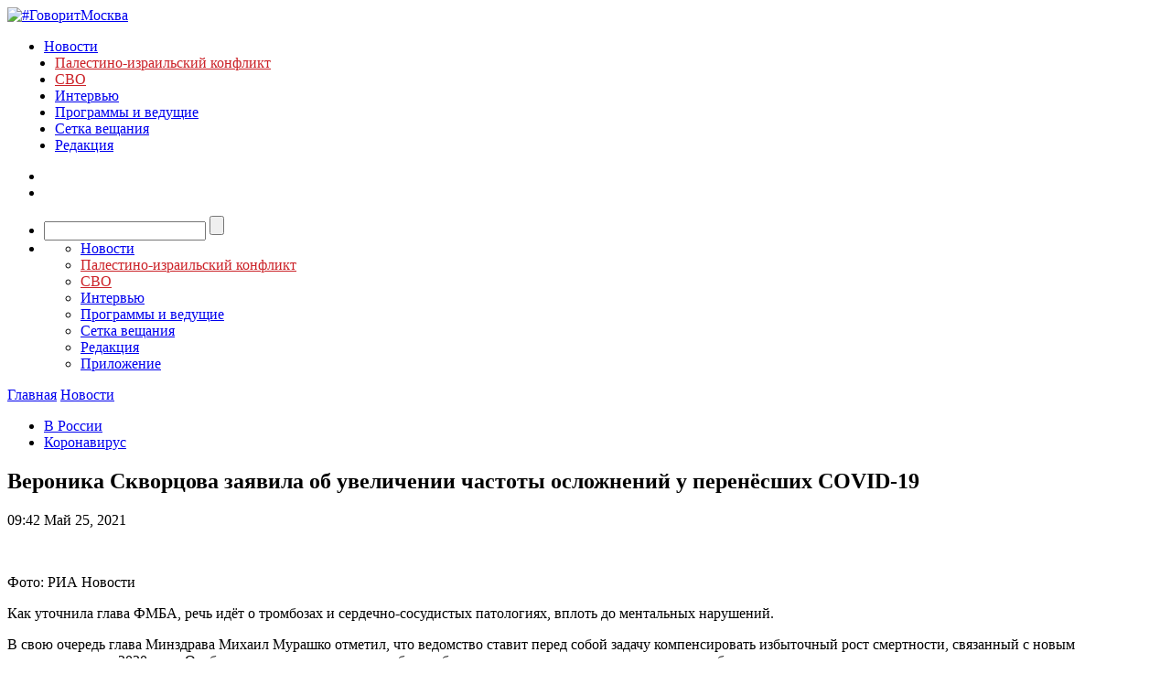

--- FILE ---
content_type: text/javascript; charset=utf-8
request_url: https://rb.infox.sg/json?id=3904&adblock=false&o=0
body_size: 6030
content:
[{"img": "https://rb.infox.sg/img/899380/image_402.jpg?531", "width": "300", "height": "185", "bg_hex": "#462D35", "bg_rgb": "70,45,53", "text_color": "#fff", "timestamp": "1769388736351", "created": "1769379683152", "id": "899380", "title": "Вайдель: Украина заплатит Германии за «Северный поток»", "category": "others", "body": "Лидер «Альтернативы для Германии» (АдГ) Алиса Вайдель заявила, что «украинцы и Зеленский» возместит ФРГ средства за взорванный «Северный поток» и потраченные на нее миллиарды", "source": "howto-news.info", "linkTarget": "byDefault", "url": "//rb.infox.sg/click?aid=899380&type=exchange&id=3904&su=[base64]"}, {"img": "https://rb.infox.sg/img/899381/image_402.jpg?190", "width": "300", "height": "185", "bg_hex": "#2B1713", "bg_rgb": "43,23,19", "text_color": "#fff", "timestamp": "1769388736351", "created": "1769379712071", "id": "899381", "title": "Кличко сообщил о ситуации с отоплением в Киеве", "category": "others", "body": "Отопление в Киеве продолжает отсутствовать у более чем 1,6 тыс. многоэтажных домов. Об этом сообщил мэр украинской столицы Виталий Кличко. Он отметил в своем Telegram-канале,", "source": "howto-news.info", "linkTarget": "byDefault", "url": "//rb.infox.sg/click?aid=899381&type=exchange&id=3904&su=[base64]"}, {"img": "https://rb.infox.sg/img/899384/image_402.jpg?400", "width": "300", "height": "185", "bg_hex": "#514E48", "bg_rgb": "81,78,72", "text_color": "#fff", "timestamp": "1769388736351", "created": "1769380018681", "id": "899384", "title": "Зеленский прокомментировал массированные удары по Украине", "category": "others", "body": "В ночь на 24 января Россия нанесла массированный удар по Украине, выпустив более 370 беспилотных летательных аппаратов. Атаку прокомментировал украинский", "source": "howto-news.info", "linkTarget": "byDefault", "url": "//rb.infox.sg/click?aid=899384&type=exchange&id=3904&su=[base64]"}, {"img": "https://rb.infox.sg/img/899385/image_402.jpg?431", "width": "300", "height": "185", "bg_hex": "#434955", "bg_rgb": "67,73,85", "text_color": "#fff", "timestamp": "1769388736351", "created": "1769380056818", "id": "899385", "title": "В России назвали период раскола Украины", "category": "politics", "body": "Полный распад Украины произойдет до конца 2029 года. Об этом сообщает aif.ru со ссылкой на российского математика и исследователя исторических", "source": "howto-news.info", "linkTarget": "byDefault", "url": "//rb.infox.sg/click?aid=899385&type=exchange&id=3904&su=[base64]"}, {"img": "https://rb.infox.sg/img/899382/image_402.jpg?540", "width": "300", "height": "185", "bg_hex": "#2E2D2B", "bg_rgb": "46,45,43", "text_color": "#fff", "timestamp": "1769388736351", "created": "1769379730684", "id": "899382", "title": "«Страна станет больше»: сделано заявление о России к 2050 году", "category": "politics", "body": "Пушилин предположил, что к 2050 году территория РФ увеличится ! Российскую Федерацию ждут глобальные перемены.Руководитель ДНР Денис Пушилин высказал мнение,", "source": "howto-news.info", "linkTarget": "byDefault", "url": "//rb.infox.sg/click?aid=899382&type=exchange&id=3904&su=[base64]"}, {"img": "https://rb.infox.sg/img/899388/image_402.jpg?644", "width": "300", "height": "185", "bg_hex": "#141C26", "bg_rgb": "20,28,38", "text_color": "#fff", "timestamp": "1769388736351", "created": "1769381193365", "id": "899388", "title": "Зеленский едва не перешёл на русский язык на пресс-конференции", "category": "politics", "body": "Владимир Зеленский во время пресс-конференции едва не перешёл на русский язык, обсуждая тему гарантий безопасности для страны. Во время ответа", "source": "aif.ru", "linkTarget": "byDefault", "url": "//rb.infox.sg/click?aid=899388&type=exchange&id=3904&su=aHR0cHM6Ly9jaXMuaW5mb3guc2cvb3RoZXJzL25ld3MvNXEwWTcvP3V0bV9zb3VyY2U9Z292b3JpdG1vc2t2YS5ydSZ1dG1fY2FtcGFpZ249MzkwNCZ1dG1fbWVkaXVtPWV4Y2hhbmdlJnV0bV9jb250ZW50PWFpZi5ydSZpZD1nb3Zvcml0bW9za3ZhLnJ1"}]